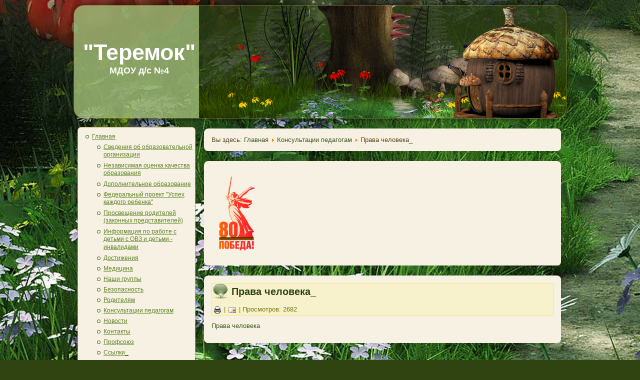

--- FILE ---
content_type: text/html; charset=utf-8
request_url: https://ds4kuzma.ru/index.php/glavnaya/konsultatsii-pedagogam/442-prava-cheloveka
body_size: 24106
content:
<!DOCTYPE html PUBLIC "-//W3C//DTD XHTML 1.0 Transitional//EN" "http://www.w3.org/TR/xhtml1/DTD/xhtml1-transitional.dtd">
<html xmlns="http://www.w3.org/1999/xhtml" xml:lang="ru-ru" lang="ru-ru" dir="ltr">
<head>
   <base href="https://ds4kuzma.ru/index.php/glavnaya/konsultatsii-pedagogam/442-prava-cheloveka" />
  <meta http-equiv="content-type" content="text/html; charset=utf-8" />
  <meta name="keywords" content="МДОУ д/с детский сад Теремок Козьмодемьянск" />
  <meta name="author" content="Super User" />
  <meta name="description" content="МДОУ д/с №4 &quot;Теремок&quot; г.Козьмодемьянск" />
  <meta name="generator" content="Joomla! - Open Source Content Management" />
  <title>МДОУ д/с №4 &quot;Теремок&quot; - Права человека_</title>
  <link href="/templates/ds4_3/favicon.ico" rel="shortcut icon" type="image/vnd.microsoft.icon" />
  <script src="/media/system/js/mootools-core.js" type="text/javascript"></script>
  <script src="/media/system/js/core.js" type="text/javascript"></script>
  <script src="/media/system/js/caption.js" type="text/javascript"></script>
  <script type="text/javascript">
window.addEvent('load', function() {
				new JCaption('img.caption');
			});
  </script>

 <link rel="stylesheet" href="/templates/system/css/system.css" type="text/css" />
 <link rel="stylesheet" href="/templates/system/css/general.css" type="text/css" />
 <link rel="stylesheet" type="text/css" href="/templates/ds4_3/css/template.css" media="screen" />
 <!--[if IE 6]><link rel="stylesheet" href="/templates/ds4_3/css/template.ie6.css" type="text/css" media="screen" /><![endif]-->
 <!--[if IE 7]><link rel="stylesheet" href="/templates/ds4_3/css/template.ie7.css" type="text/css" media="screen" /><![endif]-->
 <script type="text/javascript">if ('undefined' != typeof jQuery) document._artxJQueryBackup = jQuery;</script>
 <script type="text/javascript" src="/templates/ds4_3/jquery.js"></script>
 <script type="text/javascript">jQuery.noConflict();</script>
 <script type="text/javascript" src="/templates/ds4_3/script.js"></script>
 <script type="text/javascript">if (document._artxJQueryBackup) jQuery = document._artxJQueryBackup;</script>
</head>
<body>
<div id="art-main">
    <div class="cleared reset-box"></div>
<div class="art-header">
<div class="art-header-position">
    <div class="art-header-wrapper">
        <div class="cleared reset-box"></div>
        <div class="art-header-inner">
<div class="art-textblock"> </div>
<div class="art-headerobject"></div>
<div class="art-logo">
 <h1 class="art-logo-name"><a href="/">"Теремок"</a></h1>
 <h2 class="art-logo-text">МДОУ д/с №4</h2>
</div>

        </div>
    </div>
</div>


</div>
<div class="cleared reset-box"></div>
<div class="art-box art-sheet">
    <div class="art-box-body art-sheet-body">
<div class="art-layout-wrapper">
    <div class="art-content-layout">
        <div class="art-content-layout-row">
<div class="art-layout-cell art-sidebar1">
        <div class="art-box art-block">
            <div class="art-box-body art-block-body">
        
                        <div class="art-box art-blockcontent">
            <div class="art-box-body art-blockcontent-body">
        
        <ul class="menu"><li class="item-143 active deeper parent"><a href="/">Главная</a><ul><li class="item-206 parent"><a href="/index.php/glavnaya/roditelyam-2">Сведения об образовательной организации</a></li><li class="item-230"><a href="/index.php/glavnaya/nezavisimaya-otsenka-kachestva-obrazovaniya">Независимая оценка качества образования</a></li><li class="item-172"><a href="/index.php/glavnaya/dopolnitelnoe-obrazovanie">Дополнительное образование</a></li><li class="item-262"><a href="/index.php/glavnaya/federalnyj-proekt-uspekh-kazhdogo-rebenka">Федеральный проект &quot;Успех каждого ребенка&quot;</a></li><li class="item-272"><a href="/index.php/glavnaya/prosvess">Просвещение родителей (законных представителей)</a></li><li class="item-221"><a href="/index.php/glavnaya/informatsiya-po-rabote-s-detmi-s-ovz-i-detmi-invalidami">Информация по работе с детьми с ОВЗ и детьми - инвалидами</a></li><li class="item-171"><a href="/index.php/glavnaya/dostizheniya" target="_blank">Достижения</a></li><li class="item-224 parent"><a href="/index.php/glavnaya/meditsina">Медицина</a></li><li class="item-174"><a href="/index.php/glavnaya/nashi-gruppy">Наши группы</a></li><li class="item-216 parent"><a href="/index.php/glavnaya/predpisaniya-organov-osushchestvlyayushchikh-kontrol-nadzor-v-sfere-obrazovaniya">Безопасность</a></li><li class="item-181 parent"><a href="/index.php/glavnaya/roditelyam">Родителям</a></li><li class="item-218 current active"><a href="/index.php/glavnaya/konsultatsii-pedagogam">Консультации педагогам</a></li><li class="item-183"><a href="/index.php/glavnaya/interesno-my-zhivjom">Новости</a></li><li class="item-126"><a href="/index.php/glavnaya/kontakty">Контакты</a></li><li class="item-229"><a href="/index.php/glavnaya/profsoyuz">Профсоюз</a></li><li class="item-219"><a href="/index.php/glavnaya/ssylkia">Ссылки_</a></li><li class="item-220"><a href="/index.php/glavnaya/obratnaya-svyaz">Обратная связь</a></li><li class="item-231"><a href="/index.php/glavnaya/koronavirus">Коронавирус</a></li><li class="item-263 parent"><a href="/index.php/glavnaya/muzej-pedagogicheskoj-slavy">Музей педагогической славы </a></li><li class="item-269 parent"><a href="/index.php/glavnaya/muzej-pedagogicheskoj-slavy-2">Наши музеи</a></li></ul></li><li class="item-267"><a href="/index.php/pedagogam-i-sotrudnikam">Педагогам и сотрудникам</a></li></ul>
        
        		<div class="cleared"></div>
            </div>
        </div>
        
        
        		<div class="cleared"></div>
            </div>
        </div>
        
        <div class="art-box art-block">
            <div class="art-box-body art-block-body">
        
                        <div class="art-box art-blockcontent">
            <div class="art-box-body art-blockcontent-body">
        
        <div class="newsflash">
	


<h3 style="margin-top: 10px; font-size: 18px; text-align: center;"><span style="color: #ff0000;"><a href="https://mari-el.gov.ru/ministries/minobr/pages/snizhenie-dokumentatsionnoy-nagruzki/"><span style="font-size: 8pt; color: #ff0000;">Снижение документационной нагрузки на педагогических работников</span></a></span></h3>
</div>

        
        		<div class="cleared"></div>
            </div>
        </div>
        
        
        		<div class="cleared"></div>
            </div>
        </div>
        
        <div class="art-box art-block">
            <div class="art-box-body art-block-body">
        
                        <div class="art-box art-blockcontent">
            <div class="art-box-body art-blockcontent-body">
        
        <div class="newsflash">
	


<p></p>
</div>

        
        		<div class="cleared"></div>
            </div>
        </div>
        
        
        		<div class="cleared"></div>
            </div>
        </div>
        
        <div class="art-box art-block">
            <div class="art-box-body art-block-body">
        
                        <div class="art-box art-blockcontent">
            <div class="art-box-body art-blockcontent-body">
        
        <div class="newsflash">
	


<p></p>
<p>Документы размещенные в PDF-формате можно просмотреть программой <a href="http://get.adobe.com/uk/reader/" target="_blank">Adobe Reader</a> или <a href="http://reader-pdf.ru/" target="_blank">PDF Reader</a>.</p>
</div>

        
        		<div class="cleared"></div>
            </div>
        </div>
        
        
        		<div class="cleared"></div>
            </div>
        </div>
        

  <div class="cleared"></div>
</div>
<div class="art-layout-cell art-content">

<div class="art-box art-post">
    <div class="art-box-body art-post-body">
<div class="art-post-inner">
<div class="art-postcontent">

<div class="breadcrumbs">
<span class="showHere">Вы здесь: </span><a href="/" class="pathway">Главная</a> <img src="/media/system/images/arrow.png" alt=""  /> <a href="/index.php/glavnaya/konsultatsii-pedagogam" class="pathway">Консультации педагогам</a> <img src="/media/system/images/arrow.png" alt=""  /> <span>Права человека_</span></div>

</div>
<div class="cleared"></div>
</div>

		<div class="cleared"></div>
    </div>
</div>
<div class="art-content-layout"><div class="art-content-layout-row"><div class="art-layout-cell" style="width: 100%;"><div class="art-box art-post">
    <div class="art-box-body art-post-body">
<div class="art-post-inner">
<div class="art-postcontent">
<div class="bannergroup">

	<div class="banneritem">
																																																															<a
							href="/index.php/component/banners/click/2" target="_blank"
							title="Год педагога">
							<img
								src="https://ds4kuzma.ru/images/banners/Pobeda80_logo_pi.png"
								alt="Год педагога"
								width ="100"															/>
						</a>
																<div class="clr"></div>
	</div>

</div>
</div>
<div class="cleared"></div>
</div>

		<div class="cleared"></div>
    </div>
</div>
</div></div></div><div class="item-page"><div class="art-box art-post">
    <div class="art-box-body art-post-body">
<div class="art-post-inner">
<div class="art-postmetadataheader">
<h2 class="art-postheader"><span class="art-postheadericon"><a href="/index.php/glavnaya/konsultatsii-pedagogam/442-prava-cheloveka" class="PostHeader">Права человека_</a></span></h2>
<div class="art-postheadericons art-metadata-icons">
<a href="/index.php/glavnaya/konsultatsii-pedagogam/442-prava-cheloveka?tmpl=component&amp;print=1&amp;layout=default&amp;page=" title="Печать" onclick="window.open(this.href,'win2','status=no,toolbar=no,scrollbars=yes,titlebar=no,menubar=no,resizable=yes,width=640,height=480,directories=no,location=no'); return false;" rel="nofollow"><img src="/templates/ds4_3/images/system/printButton.png" alt="Печать"  /></a> | <a href="/index.php/component/mailto/?tmpl=component&amp;template=ds4_3&amp;link=dbfdccd6f5ad78fc9433377d99a2498c380d32c9" title="E-mail" onclick="window.open(this.href,'win2','width=400,height=350,menubar=yes,resizable=yes'); return false;"><img src="/templates/ds4_3/images/system/emailButton.png" alt="E-mail"  /></a> | Просмотров: 2682
</div>
</div>
<div class="art-postcontent">
<div class="art-article"><p><a href="/images/doc/RODITELAM/2018/ПРАВА_человека.pdf">Права человека</a></p> </div>
</div>
<div class="cleared"></div>
</div>

		<div class="cleared"></div>
    </div>
</div>
</div>
  <div class="cleared"></div>
</div>

        </div>
    </div>
</div>
<div class="cleared"></div>


<div class="art-content-layout"><div class="art-content-layout-row"><div class="art-layout-cell art-layout-sidebar-bg" style="width: 100%;">        <div class="art-box art-block">
            <div class="art-box-body art-block-body">
        
                        <div class="art-box art-blockcontent">
            <div class="art-box-body art-blockcontent-body">
        
        

<div class="custom"  >
	<script src='https://pos.gosuslugi.ru/bin/script.min.js'></script> 
<style>
#js-show-iframe-wrapper{position:relative;display:flex;align-items:center;justify-content:center;width:100%;min-width:293px;max-width:100%;background:linear-gradient(138.4deg,#38bafe 26.49%,#2d73bc 79.45%);color:#fff;cursor:pointer}#js-show-iframe-wrapper .pos-banner-fluid *{box-sizing:border-box}#js-show-iframe-wrapper .pos-banner-fluid .pos-banner-btn_2{display:block;width:240px;min-height:56px;font-size:18px;line-height:24px;cursor:pointer;background:#0d4cd3;color:#fff;border:none;border-radius:8px;outline:0}#js-show-iframe-wrapper .pos-banner-fluid .pos-banner-btn_2:hover{background:#1d5deb}#js-show-iframe-wrapper .pos-banner-fluid .pos-banner-btn_2:focus{background:#2a63ad}#js-show-iframe-wrapper .pos-banner-fluid .pos-banner-btn_2:active{background:#2a63ad}@-webkit-keyframes fadeInFromNone{0%{display:none;opacity:0}1%{display:block;opacity:0}100%{display:block;opacity:1}}@keyframes fadeInFromNone{0%{display:none;opacity:0}1%{display:block;opacity:0}100%{display:block;opacity:1}}@font-face{font-family:LatoWebLight;src:url(https://pos.gosuslugi.ru/bin/fonts/Lato/fonts/Lato-Light.woff2) format("woff2"),url(https://pos.gosuslugi.ru/bin/fonts/Lato/fonts/Lato-Light.woff) format("woff"),url(https://pos.gosuslugi.ru/bin/fonts/Lato/fonts/Lato-Light.ttf) format("truetype");font-style:normal;font-weight:400}@font-face{font-family:LatoWeb;src:url(https://pos.gosuslugi.ru/bin/fonts/Lato/fonts/Lato-Regular.woff2) format("woff2"),url(https://pos.gosuslugi.ru/bin/fonts/Lato/fonts/Lato-Regular.woff) format("woff"),url(https://pos.gosuslugi.ru/bin/fonts/Lato/fonts/Lato-Regular.ttf) format("truetype");font-style:normal;font-weight:400}@font-face{font-family:LatoWebBold;src:url(https://pos.gosuslugi.ru/bin/fonts/Lato/fonts/Lato-Bold.woff2) format("woff2"),url(https://pos.gosuslugi.ru/bin/fonts/Lato/fonts/Lato-Bold.woff) format("woff"),url(https://pos.gosuslugi.ru/bin/fonts/Lato/fonts/Lato-Bold.ttf) format("truetype");font-style:normal;font-weight:400}@font-face{font-family:RobotoWebLight;src:url(https://pos.gosuslugi.ru/bin/fonts/Roboto/Roboto-Light.woff2) format("woff2"),url(https://pos.gosuslugi.ru/bin/fonts/Roboto/Roboto-Light.woff) format("woff"),url(https://pos.gosuslugi.ru/bin/fonts/Roboto/Roboto-Light.ttf) format("truetype");font-style:normal;font-weight:400}@font-face{font-family:RobotoWebRegular;src:url(https://pos.gosuslugi.ru/bin/fonts/Roboto/Roboto-Regular.woff2) format("woff2"),url(https://pos.gosuslugi.ru/bin/fonts/Roboto/Roboto-Regular.woff) format("woff"),url(https://pos.gosuslugi.ru/bin/fonts/Roboto/Roboto-Regular.ttf) format("truetype");font-style:normal;font-weight:400}@font-face{font-family:RobotoWebBold;src:url(https://pos.gosuslugi.ru/bin/fonts/Roboto/Roboto-Bold.woff2) format("woff2"),url(https://pos.gosuslugi.ru/bin/fonts/Roboto/Roboto-Bold.woff) format("woff"),url(https://pos.gosuslugi.ru/bin/fonts/Roboto/Roboto-Bold.ttf) format("truetype");font-style:normal;font-weight:400}@font-face{font-family:ScadaWebRegular;src:url(https://pos.gosuslugi.ru/bin/fonts/Scada/Scada-Regular.woff2) format("woff2"),url(https://pos.gosuslugi.ru/bin/fonts/Scada/Scada-Regular.woff) format("woff"),url(https://pos.gosuslugi.ru/bin/fonts/Scada/Scada-Regular.ttf) format("truetype");font-style:normal;font-weight:400}@font-face{font-family:ScadaWebBold;src:url(https://pos.gosuslugi.ru/bin/fonts/Scada/Scada-Bold.woff2) format("woff2"),url(https://pos.gosuslugi.ru/bin/fonts/Scada/Scada-Bold.woff) format("woff"),url(https://pos.gosuslugi.ru/bin/fonts/Scada/Scada-Bold.ttf) format("truetype");font-style:normal;font-weight:400}@font-face{font-family:Geometria;src:url(https://pos.gosuslugi.ru/bin/fonts/Geometria/Geometria.eot);src:url(https://pos.gosuslugi.ru/bin/fonts/Geometria/Geometria.eot?#iefix) format("embedded-opentype"),url(https://pos.gosuslugi.ru/bin/fonts/Geometria/Geometria.woff) format("woff"),url(https://pos.gosuslugi.ru/bin/fonts/Geometria/Geometria.ttf) format("truetype");font-weight:400;font-style:normal}@font-face{font-family:Geometria-ExtraBold;src:url(https://pos.gosuslugi.ru/bin/fonts/Geometria/Geometria-ExtraBold.eot);src:url(https://pos.gosuslugi.ru/bin/fonts/Geometria/Geometria-ExtraBold.eot?#iefix) format("embedded-opentype"),url(https://pos.gosuslugi.ru/bin/fonts/Geometria/Geometria-ExtraBold.woff) format("woff"),url(https://pos.gosuslugi.ru/bin/fonts/Geometria/Geometria-ExtraBold.ttf) format("truetype");font-weight:900;font-style:normal}
</style>

<style>
#js-show-iframe-wrapper{background:var(--pos-banner-fluid-26__background)}#js-show-iframe-wrapper .pos-banner-fluid .pos-banner-btn_2{width:100%;min-height:52px;background:#fff;color:#0b1f33;font-size:16px;font-family:LatoWeb,sans-serif;font-weight:400;padding:0;line-height:1.2}#js-show-iframe-wrapper .pos-banner-fluid .pos-banner-btn_2:active,#js-show-iframe-wrapper .pos-banner-fluid .pos-banner-btn_2:focus,#js-show-iframe-wrapper .pos-banner-fluid .pos-banner-btn_2:hover{background:#e4ecfd}#js-show-iframe-wrapper .bf-26{position:relative;display:grid;grid-template-columns:var(--pos-banner-fluid-26__grid-template-columns);grid-template-rows:var(--pos-banner-fluid-26__grid-template-rows);width:100%;max-width:var(--pos-banner-fluid-26__max-width);box-sizing:border-box;grid-auto-flow:row dense}#js-show-iframe-wrapper .bf-26__decor{background:var(--pos-banner-fluid-26__bg-url) var(--pos-banner-fluid-26__bg-url-position) no-repeat;background-size:cover;background-color:#fff;position:relative}#js-show-iframe-wrapper .bf-26__content{display:flex;flex-direction:column;padding:var(--pos-banner-fluid-26__content-padding);grid-row:var(--pos-banner-fluid-26__content-grid-row);justify-content:center}#js-show-iframe-wrapper .bf-26__text{margin:var(--pos-banner-fluid-26__text-margin);font-size:var(--pos-banner-fluid-26__text-font-size);line-height:1.4;font-family:LatoWeb,sans-serif;font-weight:700;text-align:right;color:#0b1f33}#js-show-iframe-wrapper .bf-26__bottom-wrap{display:flex;flex-direction:row;align-items:center}#js-show-iframe-wrapper .bf-26__logo-wrap{position:absolute;top:var(--pos-banner-fluid-26__logo-wrap-top);right:var(--pos-banner-fluid-26__logo-wrap-right);padding:var(--pos-banner-fluid-26__logo-wrap-padding);border-radius:0 0 8px 0}#js-show-iframe-wrapper .bf-26__logo{width:var(--pos-banner-fluid-26__logo-width);margin-left:1px}#js-show-iframe-wrapper .bf-26__slogan{font-family:LatoWeb,sans-serif;font-weight:700;font-size:var(--pos-banner-fluid-26__slogan-font-size);line-height:1.2;color:#005ca9}#js-show-iframe-wrapper .bf-26__btn-wrap{width:100%;max-width:var(--pos-banner-fluid-26__button-wrap-max-width)}
</style >
<div id='js-show-iframe-wrapper'>
  <div class='pos-banner-fluid bf-26'>

    <div class='bf-26__decor'>
      <div class='bf-26__logo-wrap'>
        <img
          class='bf-26__logo'
          src='https://pos.gosuslugi.ru/bin/banner-fluid/gosuslugi-logo-blue.svg'
          alt='Госуслуги'
        />
        <div class='bf-26__slogan'>Решаем вместе</div >
      </div >
    </div >
    <div class='bf-26__content'>
      <div class='bf-26__text'>
        Не можете записать ребёнка в сад? Хотите рассказать о воспитателях? Знаете, как улучшить питание и занятия?
      </div >

      <div class='bf-26__bottom-wrap'>
        <div class='bf-26__btn-wrap'>
          <!-- pos-banner-btn_2 не удалять; другие классы не добавлять -->
          <button
            class='pos-banner-btn_2'
            type='button'
          >Написать сообщение
          </button >
        </div >
      </div>
    </div >

  </div >
</div >
<script>

(function(){
  "use strict";function ownKeys(e,t){var n=Object.keys(e);if(Object.getOwnPropertySymbols){var r=Object.getOwnPropertySymbols(e);if(t)r=r.filter(function(t){return Object.getOwnPropertyDescriptor(e,t).enumerable});n.push.apply(n,r)}return n}function _objectSpread(e){for(var t=1;t<arguments.length;t++){var n=null!=arguments[t]?arguments[t]:{};if(t%2)ownKeys(Object(n),true).forEach(function(t){_defineProperty(e,t,n[t])});else if(Object.getOwnPropertyDescriptors)Object.defineProperties(e,Object.getOwnPropertyDescriptors(n));else ownKeys(Object(n)).forEach(function(t){Object.defineProperty(e,t,Object.getOwnPropertyDescriptor(n,t))})}return e}function _defineProperty(e,t,n){if(t in e)Object.defineProperty(e,t,{value:n,enumerable:true,configurable:true,writable:true});else e[t]=n;return e}var POS_PREFIX_26="--pos-banner-fluid-26__",posOptionsInitialBanner26={background:"#b5d43c","grid-template-columns":"100%","grid-template-rows":"292px auto","max-width":"100%","text-font-size":"20px","text-margin":"0 0 24px 0","button-wrap-max-width":"100%","bg-url":"url('https://pos.gosuslugi.ru/bin/banner-fluid/25/banner-fluid-bg-25-2.svg')","bg-url-position":"center bottom","content-padding":"24px","content-grid-row":"0","logo-wrap-padding":"16px 12px 12px","logo-width":"65px","logo-wrap-top":"0","logo-wrap-right":"0","slogan-font-size":"12px"},setStyles=function(e,t){var n=arguments.length>2&&void 0!==arguments[2]?arguments[2]:POS_PREFIX_26;Object.keys(e).forEach(function(r){t.style.setProperty(n+r,e[r])})},removeStyles=function(e,t){var n=arguments.length>2&&void 0!==arguments[2]?arguments[2]:POS_PREFIX_26;Object.keys(e).forEach(function(e){t.style.removeProperty(n+e)})};function changePosBannerOnResize(){var e=document.documentElement,t=_objectSpread({},posOptionsInitialBanner26),n=document.getElementById("js-show-iframe-wrapper"),r=n?n.offsetWidth:document.body.offsetWidth;if(r>308)t["bg-url"]="url('https://pos.gosuslugi.ru/bin/banner-fluid/25/banner-fluid-bg-25-1.svg')",t["bg-url-position"]="center calc(100% + 22px)";if(r>340)t["button-wrap-max-width"]="206px";if(r>568)t["grid-template-columns"]="1fr 292px",t["grid-template-rows"]="100%",t["content-grid-row"]="1",t["content-padding"]="32px 24px",t["bg-url"]="url('https://pos.gosuslugi.ru/bin/banner-fluid/25/banner-fluid-bg-25-2.svg')",t["bg-url-position"]="center bottom";if(r>610)t["bg-url"]="url('https://pos.gosuslugi.ru/bin/banner-fluid/25/banner-fluid-bg-25-1.svg')",t["bg-url-position"]="calc(50% + 29px) calc(100% + 25px)";if(r>782)t["grid-template-columns"]="1fr 400px";if(r>820)t["grid-template-columns"]="1fr 420px",t["bg-url-position"]="center -12px";if(r>1098)t["grid-template-columns"]="1fr 557px",t["text-font-size"]="28px",t["content-padding"]="32px 32px 32px 50px",t["logo-width"]="78px",t["slogan-font-size"]="15px",t["logo-wrap-padding"]="20px 16px 16px";if(r>1300)t["content-padding"]="32px 40px 32px 140px",t["bg-url-position"]="center calc(100% + 33px)";if(r>1422)t["max-width"]="1422px",t["grid-template-columns"]="1fr 720px",t["text-font-size"]="32px",t.background="linear-gradient(90deg, #b5d43c 50%, #ffffff 50%)";setStyles(t,e)}changePosBannerOnResize(),window.addEventListener("resize",changePosBannerOnResize),window.onunload=function(){var e=document.documentElement,t=_objectSpread({},posOptionsInitialBanner26);window.removeEventListener("resize",changePosBannerOnResize),removeStyles(t,e)};
})()
</script>
 <script>Widget("https://pos.gosuslugi.ru/form", 318893)</script></div>

        
        		<div class="cleared"></div>
            </div>
        </div>
        
        
        		<div class="cleared"></div>
            </div>
        </div>
        
</div></div></div><div class="art-footer">
    <div class="art-footer-body">
                        <div class="art-footer-text">
                                        <p><a href="#">Link1</a> | <a href="#">Link2</a> | <a href="#">Link3</a></p><p>Copyright © 2012. All Rights Reserved.</p>

                                                        </div>
        <div class="cleared"></div>
    </div>
</div>

		<div class="cleared"></div>
    </div>
</div>
<div class="cleared"></div>
<p class="art-page-footer"></p>

    <div class="cleared"></div>
</div>

</body>
</html>